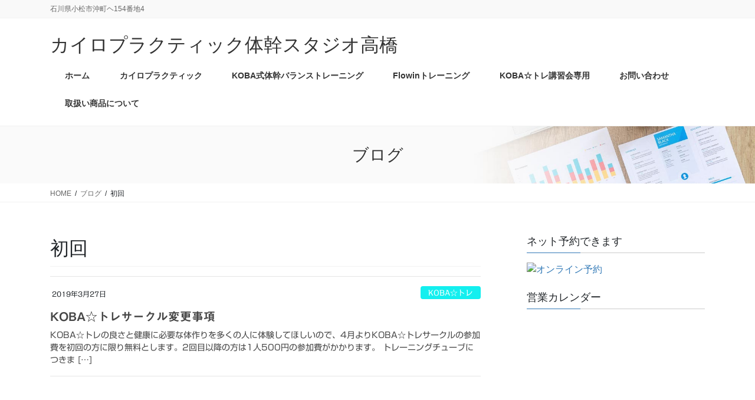

--- FILE ---
content_type: text/html; charset=UTF-8
request_url: https://takahashi-kairo.com/archives/tag/%E5%88%9D%E5%9B%9E
body_size: 12754
content:
<!DOCTYPE html><html lang="ja"><head><meta charset="utf-8"><meta http-equiv="X-UA-Compatible" content="IE=edge"><meta name="viewport" content="width=device-width, initial-scale=1"><title>初回 | カイロプラクティック体幹スタジオ高橋</title><meta name='robots' content='max-image-preview:large' /><link rel='dns-prefetch' href='//webfonts.sakura.ne.jp' /><link rel="alternate" type="application/rss+xml" title="カイロプラクティック体幹スタジオ高橋 &raquo; フィード" href="https://takahashi-kairo.com/feed" /><link rel="alternate" type="application/rss+xml" title="カイロプラクティック体幹スタジオ高橋 &raquo; コメントフィード" href="https://takahashi-kairo.com/comments/feed" /><link rel="alternate" type="application/rss+xml" title="カイロプラクティック体幹スタジオ高橋 &raquo; 初回 タグのフィード" href="https://takahashi-kairo.com/archives/tag/%e5%88%9d%e5%9b%9e/feed" /><meta name="description" content="初回 について カイロプラクティック体幹スタジオ高橋 石川県小松市沖町ヘ154番地4" /><style id='wp-img-auto-sizes-contain-inline-css' type='text/css'>img:is([sizes=auto i],[sizes^="auto," i]){contain-intrinsic-size:3000px 1500px}
/*# sourceURL=wp-img-auto-sizes-contain-inline-css */</style><link rel='stylesheet' id='vkExUnit_common_style-css' href='https://takahashi-kairo.com/wp-content/cache/autoptimize/autoptimize_single_ea06bcb9caaffec68e5e5f8d33d36f3a.php?ver=9.113.0.1' type='text/css' media='all' /><style id='vkExUnit_common_style-inline-css' type='text/css'>:root {--ver_page_top_button_url:url(https://takahashi-kairo.com/wp-content/plugins/vk-all-in-one-expansion-unit/assets/images/to-top-btn-icon.svg);}@font-face {font-weight: normal;font-style: normal;font-family: "vk_sns";src: url("https://takahashi-kairo.com/wp-content/plugins/vk-all-in-one-expansion-unit/inc/sns/icons/fonts/vk_sns.eot?-bq20cj");src: url("https://takahashi-kairo.com/wp-content/plugins/vk-all-in-one-expansion-unit/inc/sns/icons/fonts/vk_sns.eot?#iefix-bq20cj") format("embedded-opentype"),url("https://takahashi-kairo.com/wp-content/plugins/vk-all-in-one-expansion-unit/inc/sns/icons/fonts/vk_sns.woff?-bq20cj") format("woff"),url("https://takahashi-kairo.com/wp-content/plugins/vk-all-in-one-expansion-unit/inc/sns/icons/fonts/vk_sns.ttf?-bq20cj") format("truetype"),url("https://takahashi-kairo.com/wp-content/plugins/vk-all-in-one-expansion-unit/inc/sns/icons/fonts/vk_sns.svg?-bq20cj#vk_sns") format("svg");}
.veu_promotion-alert__content--text {border: 1px solid rgba(0,0,0,0.125);padding: 0.5em 1em;border-radius: var(--vk-size-radius);margin-bottom: var(--vk-margin-block-bottom);font-size: 0.875rem;}/* Alert Content部分に段落タグを入れた場合に最後の段落の余白を0にする */.veu_promotion-alert__content--text p:last-of-type{margin-bottom:0;margin-top: 0;}
/*# sourceURL=vkExUnit_common_style-inline-css */</style><style id='wp-emoji-styles-inline-css' type='text/css'>img.wp-smiley, img.emoji {
		display: inline !important;
		border: none !important;
		box-shadow: none !important;
		height: 1em !important;
		width: 1em !important;
		margin: 0 0.07em !important;
		vertical-align: -0.1em !important;
		background: none !important;
		padding: 0 !important;
	}
/*# sourceURL=wp-emoji-styles-inline-css */</style><style id='wp-block-library-inline-css' type='text/css'>:root{--wp-block-synced-color:#7a00df;--wp-block-synced-color--rgb:122,0,223;--wp-bound-block-color:var(--wp-block-synced-color);--wp-editor-canvas-background:#ddd;--wp-admin-theme-color:#007cba;--wp-admin-theme-color--rgb:0,124,186;--wp-admin-theme-color-darker-10:#006ba1;--wp-admin-theme-color-darker-10--rgb:0,107,160.5;--wp-admin-theme-color-darker-20:#005a87;--wp-admin-theme-color-darker-20--rgb:0,90,135;--wp-admin-border-width-focus:2px}@media (min-resolution:192dpi){:root{--wp-admin-border-width-focus:1.5px}}.wp-element-button{cursor:pointer}:root .has-very-light-gray-background-color{background-color:#eee}:root .has-very-dark-gray-background-color{background-color:#313131}:root .has-very-light-gray-color{color:#eee}:root .has-very-dark-gray-color{color:#313131}:root .has-vivid-green-cyan-to-vivid-cyan-blue-gradient-background{background:linear-gradient(135deg,#00d084,#0693e3)}:root .has-purple-crush-gradient-background{background:linear-gradient(135deg,#34e2e4,#4721fb 50%,#ab1dfe)}:root .has-hazy-dawn-gradient-background{background:linear-gradient(135deg,#faaca8,#dad0ec)}:root .has-subdued-olive-gradient-background{background:linear-gradient(135deg,#fafae1,#67a671)}:root .has-atomic-cream-gradient-background{background:linear-gradient(135deg,#fdd79a,#004a59)}:root .has-nightshade-gradient-background{background:linear-gradient(135deg,#330968,#31cdcf)}:root .has-midnight-gradient-background{background:linear-gradient(135deg,#020381,#2874fc)}:root{--wp--preset--font-size--normal:16px;--wp--preset--font-size--huge:42px}.has-regular-font-size{font-size:1em}.has-larger-font-size{font-size:2.625em}.has-normal-font-size{font-size:var(--wp--preset--font-size--normal)}.has-huge-font-size{font-size:var(--wp--preset--font-size--huge)}:root .has-text-align-center{text-align:center}:root .has-text-align-left{text-align:left}:root .has-text-align-right{text-align:right}.has-fit-text{white-space:nowrap!important}#end-resizable-editor-section{display:none}.aligncenter{clear:both}.items-justified-left{justify-content:flex-start}.items-justified-center{justify-content:center}.items-justified-right{justify-content:flex-end}.items-justified-space-between{justify-content:space-between}.screen-reader-text{word-wrap:normal!important;border:0;clip-path:inset(50%);height:1px;margin:-1px;overflow:hidden;padding:0;position:absolute;width:1px}.screen-reader-text:focus{background-color:#ddd;clip-path:none;color:#444;display:block;font-size:1em;height:auto;left:5px;line-height:normal;padding:15px 23px 14px;text-decoration:none;top:5px;width:auto;z-index:100000}html :where(.has-border-color){border-style:solid}html :where([style*=border-top-color]){border-top-style:solid}html :where([style*=border-right-color]){border-right-style:solid}html :where([style*=border-bottom-color]){border-bottom-style:solid}html :where([style*=border-left-color]){border-left-style:solid}html :where([style*=border-width]){border-style:solid}html :where([style*=border-top-width]){border-top-style:solid}html :where([style*=border-right-width]){border-right-style:solid}html :where([style*=border-bottom-width]){border-bottom-style:solid}html :where([style*=border-left-width]){border-left-style:solid}html :where(img[class*=wp-image-]){height:auto;max-width:100%}:where(figure){margin:0 0 1em}html :where(.is-position-sticky){--wp-admin--admin-bar--position-offset:var(--wp-admin--admin-bar--height,0px)}@media screen and (max-width:600px){html :where(.is-position-sticky){--wp-admin--admin-bar--position-offset:0px}}

/*# sourceURL=wp-block-library-inline-css */</style><style id='wp-block-paragraph-inline-css' type='text/css'>.is-small-text{font-size:.875em}.is-regular-text{font-size:1em}.is-large-text{font-size:2.25em}.is-larger-text{font-size:3em}.has-drop-cap:not(:focus):first-letter{float:left;font-size:8.4em;font-style:normal;font-weight:100;line-height:.68;margin:.05em .1em 0 0;text-transform:uppercase}body.rtl .has-drop-cap:not(:focus):first-letter{float:none;margin-left:.1em}p.has-drop-cap.has-background{overflow:hidden}:root :where(p.has-background){padding:1.25em 2.375em}:where(p.has-text-color:not(.has-link-color)) a{color:inherit}p.has-text-align-left[style*="writing-mode:vertical-lr"],p.has-text-align-right[style*="writing-mode:vertical-rl"]{rotate:180deg}
/*# sourceURL=https://takahashi-kairo.com/wp-content/plugins/gutenberg/build/styles/block-library/paragraph/style.min.css */</style><style id='global-styles-inline-css' type='text/css'>:root{--wp--preset--aspect-ratio--square: 1;--wp--preset--aspect-ratio--4-3: 4/3;--wp--preset--aspect-ratio--3-4: 3/4;--wp--preset--aspect-ratio--3-2: 3/2;--wp--preset--aspect-ratio--2-3: 2/3;--wp--preset--aspect-ratio--16-9: 16/9;--wp--preset--aspect-ratio--9-16: 9/16;--wp--preset--color--black: #000000;--wp--preset--color--cyan-bluish-gray: #abb8c3;--wp--preset--color--white: #ffffff;--wp--preset--color--pale-pink: #f78da7;--wp--preset--color--vivid-red: #cf2e2e;--wp--preset--color--luminous-vivid-orange: #ff6900;--wp--preset--color--luminous-vivid-amber: #fcb900;--wp--preset--color--light-green-cyan: #7bdcb5;--wp--preset--color--vivid-green-cyan: #00d084;--wp--preset--color--pale-cyan-blue: #8ed1fc;--wp--preset--color--vivid-cyan-blue: #0693e3;--wp--preset--color--vivid-purple: #9b51e0;--wp--preset--gradient--vivid-cyan-blue-to-vivid-purple: linear-gradient(135deg,rgb(6,147,227) 0%,rgb(155,81,224) 100%);--wp--preset--gradient--light-green-cyan-to-vivid-green-cyan: linear-gradient(135deg,rgb(122,220,180) 0%,rgb(0,208,130) 100%);--wp--preset--gradient--luminous-vivid-amber-to-luminous-vivid-orange: linear-gradient(135deg,rgb(252,185,0) 0%,rgb(255,105,0) 100%);--wp--preset--gradient--luminous-vivid-orange-to-vivid-red: linear-gradient(135deg,rgb(255,105,0) 0%,rgb(207,46,46) 100%);--wp--preset--gradient--very-light-gray-to-cyan-bluish-gray: linear-gradient(135deg,rgb(238,238,238) 0%,rgb(169,184,195) 100%);--wp--preset--gradient--cool-to-warm-spectrum: linear-gradient(135deg,rgb(74,234,220) 0%,rgb(151,120,209) 20%,rgb(207,42,186) 40%,rgb(238,44,130) 60%,rgb(251,105,98) 80%,rgb(254,248,76) 100%);--wp--preset--gradient--blush-light-purple: linear-gradient(135deg,rgb(255,206,236) 0%,rgb(152,150,240) 100%);--wp--preset--gradient--blush-bordeaux: linear-gradient(135deg,rgb(254,205,165) 0%,rgb(254,45,45) 50%,rgb(107,0,62) 100%);--wp--preset--gradient--luminous-dusk: linear-gradient(135deg,rgb(255,203,112) 0%,rgb(199,81,192) 50%,rgb(65,88,208) 100%);--wp--preset--gradient--pale-ocean: linear-gradient(135deg,rgb(255,245,203) 0%,rgb(182,227,212) 50%,rgb(51,167,181) 100%);--wp--preset--gradient--electric-grass: linear-gradient(135deg,rgb(202,248,128) 0%,rgb(113,206,126) 100%);--wp--preset--gradient--midnight: linear-gradient(135deg,rgb(2,3,129) 0%,rgb(40,116,252) 100%);--wp--preset--font-size--small: 13px;--wp--preset--font-size--medium: 20px;--wp--preset--font-size--large: 36px;--wp--preset--font-size--x-large: 42px;--wp--preset--spacing--20: 0.44rem;--wp--preset--spacing--30: 0.67rem;--wp--preset--spacing--40: 1rem;--wp--preset--spacing--50: 1.5rem;--wp--preset--spacing--60: 2.25rem;--wp--preset--spacing--70: 3.38rem;--wp--preset--spacing--80: 5.06rem;--wp--preset--shadow--natural: 6px 6px 9px rgba(0, 0, 0, 0.2);--wp--preset--shadow--deep: 12px 12px 50px rgba(0, 0, 0, 0.4);--wp--preset--shadow--sharp: 6px 6px 0px rgba(0, 0, 0, 0.2);--wp--preset--shadow--outlined: 6px 6px 0px -3px rgb(255, 255, 255), 6px 6px rgb(0, 0, 0);--wp--preset--shadow--crisp: 6px 6px 0px rgb(0, 0, 0);}:where(body) { margin: 0; }:where(.is-layout-flex){gap: 0.5em;}:where(.is-layout-grid){gap: 0.5em;}body .is-layout-flex{display: flex;}.is-layout-flex{flex-wrap: wrap;align-items: center;}.is-layout-flex > :is(*, div){margin: 0;}body .is-layout-grid{display: grid;}.is-layout-grid > :is(*, div){margin: 0;}body{padding-top: 0px;padding-right: 0px;padding-bottom: 0px;padding-left: 0px;}a:where(:not(.wp-element-button)){text-decoration: underline;}:root :where(.wp-element-button, .wp-block-button__link){background-color: #32373c;border-width: 0;color: #fff;font-family: inherit;font-size: inherit;font-style: inherit;font-weight: inherit;letter-spacing: inherit;line-height: inherit;padding-top: calc(0.667em + 2px);padding-right: calc(1.333em + 2px);padding-bottom: calc(0.667em + 2px);padding-left: calc(1.333em + 2px);text-decoration: none;text-transform: inherit;}.has-black-color{color: var(--wp--preset--color--black) !important;}.has-cyan-bluish-gray-color{color: var(--wp--preset--color--cyan-bluish-gray) !important;}.has-white-color{color: var(--wp--preset--color--white) !important;}.has-pale-pink-color{color: var(--wp--preset--color--pale-pink) !important;}.has-vivid-red-color{color: var(--wp--preset--color--vivid-red) !important;}.has-luminous-vivid-orange-color{color: var(--wp--preset--color--luminous-vivid-orange) !important;}.has-luminous-vivid-amber-color{color: var(--wp--preset--color--luminous-vivid-amber) !important;}.has-light-green-cyan-color{color: var(--wp--preset--color--light-green-cyan) !important;}.has-vivid-green-cyan-color{color: var(--wp--preset--color--vivid-green-cyan) !important;}.has-pale-cyan-blue-color{color: var(--wp--preset--color--pale-cyan-blue) !important;}.has-vivid-cyan-blue-color{color: var(--wp--preset--color--vivid-cyan-blue) !important;}.has-vivid-purple-color{color: var(--wp--preset--color--vivid-purple) !important;}.has-black-background-color{background-color: var(--wp--preset--color--black) !important;}.has-cyan-bluish-gray-background-color{background-color: var(--wp--preset--color--cyan-bluish-gray) !important;}.has-white-background-color{background-color: var(--wp--preset--color--white) !important;}.has-pale-pink-background-color{background-color: var(--wp--preset--color--pale-pink) !important;}.has-vivid-red-background-color{background-color: var(--wp--preset--color--vivid-red) !important;}.has-luminous-vivid-orange-background-color{background-color: var(--wp--preset--color--luminous-vivid-orange) !important;}.has-luminous-vivid-amber-background-color{background-color: var(--wp--preset--color--luminous-vivid-amber) !important;}.has-light-green-cyan-background-color{background-color: var(--wp--preset--color--light-green-cyan) !important;}.has-vivid-green-cyan-background-color{background-color: var(--wp--preset--color--vivid-green-cyan) !important;}.has-pale-cyan-blue-background-color{background-color: var(--wp--preset--color--pale-cyan-blue) !important;}.has-vivid-cyan-blue-background-color{background-color: var(--wp--preset--color--vivid-cyan-blue) !important;}.has-vivid-purple-background-color{background-color: var(--wp--preset--color--vivid-purple) !important;}.has-black-border-color{border-color: var(--wp--preset--color--black) !important;}.has-cyan-bluish-gray-border-color{border-color: var(--wp--preset--color--cyan-bluish-gray) !important;}.has-white-border-color{border-color: var(--wp--preset--color--white) !important;}.has-pale-pink-border-color{border-color: var(--wp--preset--color--pale-pink) !important;}.has-vivid-red-border-color{border-color: var(--wp--preset--color--vivid-red) !important;}.has-luminous-vivid-orange-border-color{border-color: var(--wp--preset--color--luminous-vivid-orange) !important;}.has-luminous-vivid-amber-border-color{border-color: var(--wp--preset--color--luminous-vivid-amber) !important;}.has-light-green-cyan-border-color{border-color: var(--wp--preset--color--light-green-cyan) !important;}.has-vivid-green-cyan-border-color{border-color: var(--wp--preset--color--vivid-green-cyan) !important;}.has-pale-cyan-blue-border-color{border-color: var(--wp--preset--color--pale-cyan-blue) !important;}.has-vivid-cyan-blue-border-color{border-color: var(--wp--preset--color--vivid-cyan-blue) !important;}.has-vivid-purple-border-color{border-color: var(--wp--preset--color--vivid-purple) !important;}.has-vivid-cyan-blue-to-vivid-purple-gradient-background{background: var(--wp--preset--gradient--vivid-cyan-blue-to-vivid-purple) !important;}.has-light-green-cyan-to-vivid-green-cyan-gradient-background{background: var(--wp--preset--gradient--light-green-cyan-to-vivid-green-cyan) !important;}.has-luminous-vivid-amber-to-luminous-vivid-orange-gradient-background{background: var(--wp--preset--gradient--luminous-vivid-amber-to-luminous-vivid-orange) !important;}.has-luminous-vivid-orange-to-vivid-red-gradient-background{background: var(--wp--preset--gradient--luminous-vivid-orange-to-vivid-red) !important;}.has-very-light-gray-to-cyan-bluish-gray-gradient-background{background: var(--wp--preset--gradient--very-light-gray-to-cyan-bluish-gray) !important;}.has-cool-to-warm-spectrum-gradient-background{background: var(--wp--preset--gradient--cool-to-warm-spectrum) !important;}.has-blush-light-purple-gradient-background{background: var(--wp--preset--gradient--blush-light-purple) !important;}.has-blush-bordeaux-gradient-background{background: var(--wp--preset--gradient--blush-bordeaux) !important;}.has-luminous-dusk-gradient-background{background: var(--wp--preset--gradient--luminous-dusk) !important;}.has-pale-ocean-gradient-background{background: var(--wp--preset--gradient--pale-ocean) !important;}.has-electric-grass-gradient-background{background: var(--wp--preset--gradient--electric-grass) !important;}.has-midnight-gradient-background{background: var(--wp--preset--gradient--midnight) !important;}.has-small-font-size{font-size: var(--wp--preset--font-size--small) !important;}.has-medium-font-size{font-size: var(--wp--preset--font-size--medium) !important;}.has-large-font-size{font-size: var(--wp--preset--font-size--large) !important;}.has-x-large-font-size{font-size: var(--wp--preset--font-size--x-large) !important;}
/*# sourceURL=global-styles-inline-css */</style><style id='classic-theme-styles-inline-css' type='text/css'>.wp-block-button__link{background-color:#32373c;border-radius:9999px;box-shadow:none;color:#fff;font-size:1.125em;padding:calc(.667em + 2px) calc(1.333em + 2px);text-decoration:none}.wp-block-file__button{background:#32373c;color:#fff}.wp-block-accordion-heading{margin:0}.wp-block-accordion-heading__toggle{background-color:inherit!important;color:inherit!important}.wp-block-accordion-heading__toggle:not(:focus-visible){outline:none}.wp-block-accordion-heading__toggle:focus,.wp-block-accordion-heading__toggle:hover{background-color:inherit!important;border:none;box-shadow:none;color:inherit;padding:var(--wp--preset--spacing--20,1em) 0;text-decoration:none}.wp-block-accordion-heading__toggle:focus-visible{outline:auto;outline-offset:0}
/*# sourceURL=https://takahashi-kairo.com/wp-content/plugins/gutenberg/build/styles/block-library/classic.min.css */</style><link rel='stylesheet' id='contact-form-7-css' href='https://takahashi-kairo.com/wp-content/cache/autoptimize/autoptimize_single_64ac31699f5326cb3c76122498b76f66.php?ver=6.1.4' type='text/css' media='all' /><link rel='stylesheet' id='lightning-common-style-css' href='https://takahashi-kairo.com/wp-content/cache/autoptimize/autoptimize_single_304ffc7b86081df844e9ccf1e01d77cd.php?ver=2.6.4' type='text/css' media='all' /><link rel='stylesheet' id='bootstrap-4-style-css' href='https://takahashi-kairo.com/wp-content/themes/lightning-pro/library/bootstrap-4/css/bootstrap.min.css?ver=4.3.1' type='text/css' media='all' /><link rel='stylesheet' id='lightning-design-style-css' href='https://takahashi-kairo.com/wp-content/cache/autoptimize/autoptimize_single_aaf5b41493fc1a958b86e54556accdb0.php?ver=2.6.4' type='text/css' media='all' /><style id='lightning-design-style-inline-css' type='text/css'>/* ltg theme common */.color_key_bg,.color_key_bg_hover:hover{background-color: #337ab7;}.color_key_txt,.color_key_txt_hover:hover{color: #337ab7;}.color_key_border,.color_key_border_hover:hover{border-color: #337ab7;}.color_key_dark_bg,.color_key_dark_bg_hover:hover{background-color: #2e6da4;}.color_key_dark_txt,.color_key_dark_txt_hover:hover{color: #2e6da4;}.color_key_dark_border,.color_key_dark_border_hover:hover{border-color: #2e6da4;}
/* page header */.page-header{color:#333;background: url(https://takahashi-kairo.com/wp-content/themes/lightning-pro/inc/vk-page-header/package/images/header-sample-biz.jpg) no-repeat 50% center;background-size: cover;}
/*# sourceURL=lightning-design-style-inline-css */</style><link rel='stylesheet' id='lightning-theme-style-css' href='https://takahashi-kairo.com/wp-content/themes/lightning-pro/style.css?ver=2.6.4' type='text/css' media='all' /><link rel='stylesheet' id='veu-cta-css' href='https://takahashi-kairo.com/wp-content/cache/autoptimize/autoptimize_single_a78f149676128521e4b5f36a9ac06f23.php?ver=9.113.0.1' type='text/css' media='all' /><link rel='stylesheet' id='vk-media-posts-style-css' href='https://takahashi-kairo.com/wp-content/cache/autoptimize/autoptimize_single_d5abc7458f3e509c76b938d5469671bd.php?ver=1.2' type='text/css' media='all' /> <script type="text/javascript" src="https://takahashi-kairo.com/wp-includes/js/jquery/jquery.min.js?ver=3.7.1" id="jquery-core-js"></script> <script defer id="jquery-core-js-after" src="[data-uri]"></script> <script defer type="text/javascript" src="https://takahashi-kairo.com/wp-includes/js/jquery/jquery-migrate.min.js?ver=3.4.1" id="jquery-migrate-js"></script> <script defer type="text/javascript" src="//webfonts.sakura.ne.jp/js/sakurav3.js?fadein=0&amp;ver=3.1.4" id="typesquare_std-js"></script> <link rel="https://api.w.org/" href="https://takahashi-kairo.com/wp-json/" /><link rel="alternate" title="JSON" type="application/json" href="https://takahashi-kairo.com/wp-json/wp/v2/tags/24" /><link rel="EditURI" type="application/rsd+xml" title="RSD" href="https://takahashi-kairo.com/xmlrpc.php?rsd" /><meta name="generator" content="WordPress 6.9" /><style type='text/css'>#post-350 h1,#post-350 h2,#post-350 h3,#post-350 h1:lang(ja),#post-350 h2:lang(ja),#post-350 h3:lang(ja),#post-350 .entry-title:lang(ja){ font-family: "見出ゴMB31";}#post-350 h4,#post-350 h5,#post-350 h6,#post-350 h4:lang(ja),#post-350 h5:lang(ja),#post-350 h6:lang(ja),#post-350 div.entry-meta span:lang(ja),#post-350 footer.entry-footer span:lang(ja){ font-family: "カクミン R";}#post-350.hentry,#post-350 .entry-content p,#post-350 .post-inner.entry-content p,#post-350 #comments div:lang(ja){ font-family: "新ゴ R";}#post-350 strong,#post-350 b,#post-350 #comments .comment-author .fn:lang(ja){ font-family: "新ゴ M";}</style><meta property="og:site_name" content="カイロプラクティック体幹スタジオ高橋" /><meta property="og:url" content="https://takahashi-kairo.com/archives/350" /><meta property="og:title" content="初回 | カイロプラクティック体幹スタジオ高橋" /><meta property="og:description" content="初回 について カイロプラクティック体幹スタジオ高橋 石川県小松市沖町ヘ154番地4" /><meta property="og:type" content="article" /><meta name="twitter:card" content="summary_large_image"><meta name="twitter:description" content="初回 について カイロプラクティック体幹スタジオ高橋 石川県小松市沖町ヘ154番地4"><meta name="twitter:title" content="初回 | カイロプラクティック体幹スタジオ高橋"><meta name="twitter:url" content="https://takahashi-kairo.com/archives/350"><meta name="twitter:domain" content="takahashi-kairo.com"></head><body class="archive tag tag-24 wp-theme-lightning-pro sidebar-fix bootstrap4 device-pc post-type-post"><div class="vk-mobile-nav-menu-btn">MENU</div><div class="vk-mobile-nav"><nav class="global-nav"><ul id="menu-%e3%83%88%e3%83%83%e3%83%97%e3%83%a1%e3%83%8b%e3%83%a5%e3%83%bc" class="vk-menu-acc  menu"><li id="menu-item-20" class="menu-item menu-item-type-custom menu-item-object-custom menu-item-home menu-item-20"><a href="https://takahashi-kairo.com">ホーム</a></li><li id="menu-item-21" class="menu-item menu-item-type-post_type menu-item-object-page menu-item-21"><a href="https://takahashi-kairo.com/information">カイロプラクティック</a></li><li id="menu-item-87" class="menu-item menu-item-type-post_type menu-item-object-page menu-item-87"><a href="https://takahashi-kairo.com/koba">KOBA式体幹バランストレーニング</a></li><li id="menu-item-930" class="menu-item menu-item-type-post_type menu-item-object-page menu-item-930"><a href="https://takahashi-kairo.com/flowin-2">Flowinトレーニング</a></li><li id="menu-item-1248" class="menu-item menu-item-type-post_type menu-item-object-page menu-item-1248"><a href="https://takahashi-kairo.com/koba%e2%98%86%e3%83%88%e3%83%ac%e3%83%a9%e3%82%a4%e3%82%bb%e3%83%b3%e3%82%b9%e8%ac%9b%e7%bf%92%e4%bc%9a%e5%b0%82%e7%94%a8">KOBA☆トレ講習会専用</a></li><li id="menu-item-23" class="menu-item menu-item-type-post_type menu-item-object-page menu-item-23"><a href="https://takahashi-kairo.com/contact">お問い合わせ</a></li><li id="menu-item-1834" class="menu-item menu-item-type-post_type menu-item-object-page menu-item-1834"><a href="https://takahashi-kairo.com/%e5%8f%96%e6%89%b1%e3%81%84%e5%95%86%e5%93%81%e3%81%ab%e3%81%a4%e3%81%84%e3%81%a6">取扱い商品について</a></li></ul></nav></div><header class="siteHeader"><div class="headerTop" id="headerTop"><div class="container"><p class="headerTop_description">石川県小松市沖町ヘ154番地4</p></div></div><div class="container siteHeadContainer"><div class="navbar-header"><p class="navbar-brand siteHeader_logo"> <a href="https://takahashi-kairo.com/"> <span>カイロプラクティック体幹スタジオ高橋</span> </a></p></div><div id="gMenu_outer" class="gMenu_outer"><nav class="menu-%e3%83%88%e3%83%83%e3%83%97%e3%83%a1%e3%83%8b%e3%83%a5%e3%83%bc-container"><ul id="menu-%e3%83%88%e3%83%83%e3%83%97%e3%83%a1%e3%83%8b%e3%83%a5%e3%83%bc-1" class="menu gMenu vk-menu-acc"><li id="menu-item-20" class="menu-item menu-item-type-custom menu-item-object-custom menu-item-home"><a href="https://takahashi-kairo.com"><strong class="gMenu_name">ホーム</strong></a></li><li id="menu-item-21" class="menu-item menu-item-type-post_type menu-item-object-page"><a href="https://takahashi-kairo.com/information"><strong class="gMenu_name">カイロプラクティック</strong></a></li><li id="menu-item-87" class="menu-item menu-item-type-post_type menu-item-object-page"><a href="https://takahashi-kairo.com/koba"><strong class="gMenu_name">KOBA式体幹バランストレーニング</strong></a></li><li id="menu-item-930" class="menu-item menu-item-type-post_type menu-item-object-page"><a href="https://takahashi-kairo.com/flowin-2"><strong class="gMenu_name">Flowinトレーニング</strong></a></li><li id="menu-item-1248" class="menu-item menu-item-type-post_type menu-item-object-page"><a href="https://takahashi-kairo.com/koba%e2%98%86%e3%83%88%e3%83%ac%e3%83%a9%e3%82%a4%e3%82%bb%e3%83%b3%e3%82%b9%e8%ac%9b%e7%bf%92%e4%bc%9a%e5%b0%82%e7%94%a8"><strong class="gMenu_name">KOBA☆トレ講習会専用</strong></a></li><li id="menu-item-23" class="menu-item menu-item-type-post_type menu-item-object-page"><a href="https://takahashi-kairo.com/contact"><strong class="gMenu_name">お問い合わせ</strong></a></li><li id="menu-item-1834" class="menu-item menu-item-type-post_type menu-item-object-page"><a href="https://takahashi-kairo.com/%e5%8f%96%e6%89%b1%e3%81%84%e5%95%86%e5%93%81%e3%81%ab%e3%81%a4%e3%81%84%e3%81%a6"><strong class="gMenu_name">取扱い商品について</strong></a></li></ul></nav></div></div></header><div class="section page-header"><div class="container"><div class="row"><div class="col-md-12"><div class="page-header_pageTitle"> ブログ</div></div></div></div></div><div class="section breadSection"><div class="container"><div class="row"><ol class="breadcrumb" itemtype="http://schema.org/BreadcrumbList"><li id="panHome" itemprop="itemListElement" itemscope itemtype="http://schema.org/ListItem"><a itemprop="item" href="https://takahashi-kairo.com/"><span itemprop="name"><i class="fa fa-home"></i> HOME</span></a></li><li itemprop="itemListElement" itemscope itemtype="http://schema.org/ListItem"><a itemprop="item" href="https://takahashi-kairo.com/%e3%83%96%e3%83%ad%e3%82%b0"><span itemprop="name">ブログ</span></a></li><li><span>初回</span></li></ol></div></div></div><div class="section siteContent"><div class="container"><div class="row"><div class="col mainSection mainSection-col-two" id="main" role="main"><header class="archive-header"><h1>初回</h1></header><div class="postList"><article class="media"><div id="post-350" class="post-350 post type-post status-publish format-standard hentry category-koba tag-koba tag-23 tag-24 tag-22 tag-21"><div class="media-body"><div class="entry-meta"> <span class="published entry-meta_items">2019年3月27日</span> <span class="entry-meta_items entry-meta_updated">/ 最終更新日 : <span class="updated">2019年5月22日</span></span> <span class="vcard author entry-meta_items entry-meta_items_author"><span class="fn">takahashi-kairo</span></span> <span class="entry-meta_items entry-meta_items_term"><a href="https://takahashi-kairo.com/archives/category/koba" class="btn btn-xs btn-primary entry-meta_items_term_button" style="background-color:#13efef;border:none;">KOBA☆トレ</a></span></div><h1 class="media-heading entry-title"><a href="https://takahashi-kairo.com/archives/350">KOBA☆トレサークル変更事項</a></h1> <a href="https://takahashi-kairo.com/archives/350" class="media-body_excerpt"><p>KOBA☆トレの良さと健康に必要な体作りを多くの人に体験してほしいので、4月よりKOBA☆トレサークルの参加費を初回の方に限り無料とします。2回目以降の方は1人500円の参加費がかかります。 トレーニングチューブにつきま [&hellip;]</p> </a></div></div></article></div></div><div class="col subSection sideSection sideSection-col-two"><aside class="widget_text widget widget_custom_html" id="custom_html-9"><h1 class="widget-title subSection-title">ネット予約できます</h1><div class="textwidget custom-html-widget"><script defer src="[data-uri]"></script> <a href="javascript:void(0);" onclick="javascript:ReservePOPUP();"> <img src='http://takahashi-kairo.jp/reserve_ban_S03.jpg' width='250' height='125' alt='オンライン予約' /> </a></div></aside><aside class="widget_text widget widget_custom_html" id="custom_html-3"><h1 class="widget-title subSection-title">営業カレンダー</h1><div class="textwidget custom-html-widget"><iframe src="https://calendar.google.com/calendar/b/1/embed?showTitle=0&amp;showNav=0&amp;showPrint=0&amp;showCalendars=0&amp;showTz=0&amp;height=350&amp;wkst=1&amp;bgcolor=%23FFFFFF&amp;src=gkqv7kc6s7jd0c94g59qjebdp0%40group.calendar.google.com&amp;color=%23AB8B00&amp;ctz=Asia%2FTokyo" style="border-width:0" width="250" height="350" frameborder="0" scrolling="no"></iframe></div></aside><aside class="widget widget_pages" id="pages-2"><h1 class="widget-title subSection-title">インフォメーション</h1><ul><li class="page_item page-item-10"><a href="https://takahashi-kairo.com/information">カイロプラクティック</a></li><li class="page_item page-item-81"><a href="https://takahashi-kairo.com/koba">KOBA式体幹バランストレーニング</a></li><li class="page_item page-item-917"><a href="https://takahashi-kairo.com/flowin-2">Flowinトレーニング</a></li><li class="page_item page-item-1245"><a href="https://takahashi-kairo.com/koba%e2%98%86%e3%83%88%e3%83%ac%e3%83%a9%e3%82%a4%e3%82%bb%e3%83%b3%e3%82%b9%e8%ac%9b%e7%bf%92%e4%bc%9a%e5%b0%82%e7%94%a8">KOBA☆トレ講習会専用</a></li><li class="page_item page-item-1831"><a href="https://takahashi-kairo.com/%e5%8f%96%e6%89%b1%e3%81%84%e5%95%86%e5%93%81%e3%81%ab%e3%81%a4%e3%81%84%e3%81%a6">取扱い商品について</a></li><li class="page_item page-item-11"><a href="https://takahashi-kairo.com/contact">お問い合わせ</a></li></ul></aside><aside class="widget widget_categories" id="categories-3"><h1 class="widget-title subSection-title">カテゴリー</h1><ul><li class="cat-item cat-item-4"><a href="https://takahashi-kairo.com/archives/category/koba">KOBA☆トレ (160)</a><ul class='children'><li class="cat-item cat-item-6"><a href="https://takahashi-kairo.com/archives/category/koba/circle">サークル (83)</a></li></ul></li><li class="cat-item cat-item-5"><a href="https://takahashi-kairo.com/archives/category/openclose">今月の定休日 (95)</a></li><li class="cat-item cat-item-12"><a href="https://takahashi-kairo.com/archives/category/kenkou">健康情報 (11)</a></li><li class="cat-item cat-item-1"><a href="https://takahashi-kairo.com/archives/category/zakki">雑記など (76)</a></li></ul></aside><aside class="widget"><h1 class="subSection-title">最近の投稿</h1><div class="media"><div class="media-body"><h4 class="media-heading"><a href="https://takahashi-kairo.com/archives/2917">１月の定休日について</a></h4><div class="published entry-meta_items">2026年1月10日</div></div></div><div class="media"><div class="media-body"><h4 class="media-heading"><a href="https://takahashi-kairo.com/archives/2912">ご挨拶</a></h4><div class="published entry-meta_items">2025年12月30日</div></div></div><div class="media"><div class="media-body"><h4 class="media-heading"><a href="https://takahashi-kairo.com/archives/2909">年末年始の営業について</a></h4><div class="published entry-meta_items">2025年12月3日</div></div></div><div class="media"><div class="media-body"><h4 class="media-heading"><a href="https://takahashi-kairo.com/archives/2905">12月の定休日</a></h4><div class="published entry-meta_items">2025年11月27日</div></div></div><div class="media"><div class="media-body"><h4 class="media-heading"><a href="https://takahashi-kairo.com/archives/2893">FLOWINトレーニング</a></h4><div class="published entry-meta_items">2025年11月23日</div></div></div><div class="media"><div class="media-body"><h4 class="media-heading"><a href="https://takahashi-kairo.com/archives/2891">臨時休業のお知らせ</a></h4><div class="published entry-meta_items">2025年11月23日</div></div></div><div class="media"><div class="media-body"><h4 class="media-heading"><a href="https://takahashi-kairo.com/archives/2887">11月の定休日</a></h4><div class="published entry-meta_items">2025年10月23日</div></div></div><div class="media"><div class="media-body"><h4 class="media-heading"><a href="https://takahashi-kairo.com/archives/2884">KOBAトレサークル終了のお知らせ</a></h4><div class="published entry-meta_items">2025年10月1日</div></div></div><div class="media"><div class="media-body"><h4 class="media-heading"><a href="https://takahashi-kairo.com/archives/2881">10月のKOBAトレサークル</a></h4><div class="published entry-meta_items">2025年9月25日</div></div></div><div class="media"><div class="media-body"><h4 class="media-heading"><a href="https://takahashi-kairo.com/archives/2878">10月の定休日</a></h4><div class="published entry-meta_items">2025年9月25日</div></div></div></aside><aside class="widget widget_categories widget_link_list"><nav class="localNav"><h1 class="subSection-title">カテゴリー</h1><ul><li class="cat-item cat-item-4"><a href="https://takahashi-kairo.com/archives/category/koba">KOBA☆トレ</a><ul class='children'><li class="cat-item cat-item-6"><a href="https://takahashi-kairo.com/archives/category/koba/circle">サークル</a></li></ul></li><li class="cat-item cat-item-5"><a href="https://takahashi-kairo.com/archives/category/openclose">今月の定休日</a></li><li class="cat-item cat-item-12"><a href="https://takahashi-kairo.com/archives/category/kenkou">健康情報</a></li><li class="cat-item cat-item-1"><a href="https://takahashi-kairo.com/archives/category/zakki">雑記など</a></li></ul></nav></aside><aside class="widget widget_archive widget_link_list"><nav class="localNav"><h1 class="subSection-title">アーカイブ</h1><ul><li><a href='https://takahashi-kairo.com/archives/date/2026/01'>2026年1月</a></li><li><a href='https://takahashi-kairo.com/archives/date/2025/12'>2025年12月</a></li><li><a href='https://takahashi-kairo.com/archives/date/2025/11'>2025年11月</a></li><li><a href='https://takahashi-kairo.com/archives/date/2025/10'>2025年10月</a></li><li><a href='https://takahashi-kairo.com/archives/date/2025/09'>2025年9月</a></li><li><a href='https://takahashi-kairo.com/archives/date/2025/08'>2025年8月</a></li><li><a href='https://takahashi-kairo.com/archives/date/2025/07'>2025年7月</a></li><li><a href='https://takahashi-kairo.com/archives/date/2025/06'>2025年6月</a></li><li><a href='https://takahashi-kairo.com/archives/date/2025/05'>2025年5月</a></li><li><a href='https://takahashi-kairo.com/archives/date/2025/04'>2025年4月</a></li><li><a href='https://takahashi-kairo.com/archives/date/2025/03'>2025年3月</a></li><li><a href='https://takahashi-kairo.com/archives/date/2025/02'>2025年2月</a></li><li><a href='https://takahashi-kairo.com/archives/date/2025/01'>2025年1月</a></li><li><a href='https://takahashi-kairo.com/archives/date/2024/12'>2024年12月</a></li><li><a href='https://takahashi-kairo.com/archives/date/2024/11'>2024年11月</a></li><li><a href='https://takahashi-kairo.com/archives/date/2024/10'>2024年10月</a></li><li><a href='https://takahashi-kairo.com/archives/date/2024/09'>2024年9月</a></li><li><a href='https://takahashi-kairo.com/archives/date/2024/08'>2024年8月</a></li><li><a href='https://takahashi-kairo.com/archives/date/2024/07'>2024年7月</a></li><li><a href='https://takahashi-kairo.com/archives/date/2024/06'>2024年6月</a></li><li><a href='https://takahashi-kairo.com/archives/date/2024/05'>2024年5月</a></li><li><a href='https://takahashi-kairo.com/archives/date/2024/04'>2024年4月</a></li><li><a href='https://takahashi-kairo.com/archives/date/2024/03'>2024年3月</a></li><li><a href='https://takahashi-kairo.com/archives/date/2024/02'>2024年2月</a></li><li><a href='https://takahashi-kairo.com/archives/date/2024/01'>2024年1月</a></li><li><a href='https://takahashi-kairo.com/archives/date/2023/12'>2023年12月</a></li><li><a href='https://takahashi-kairo.com/archives/date/2023/11'>2023年11月</a></li><li><a href='https://takahashi-kairo.com/archives/date/2023/10'>2023年10月</a></li><li><a href='https://takahashi-kairo.com/archives/date/2023/09'>2023年9月</a></li><li><a href='https://takahashi-kairo.com/archives/date/2023/08'>2023年8月</a></li><li><a href='https://takahashi-kairo.com/archives/date/2023/07'>2023年7月</a></li><li><a href='https://takahashi-kairo.com/archives/date/2023/06'>2023年6月</a></li><li><a href='https://takahashi-kairo.com/archives/date/2023/05'>2023年5月</a></li><li><a href='https://takahashi-kairo.com/archives/date/2023/04'>2023年4月</a></li><li><a href='https://takahashi-kairo.com/archives/date/2023/03'>2023年3月</a></li><li><a href='https://takahashi-kairo.com/archives/date/2023/02'>2023年2月</a></li><li><a href='https://takahashi-kairo.com/archives/date/2023/01'>2023年1月</a></li><li><a href='https://takahashi-kairo.com/archives/date/2022/12'>2022年12月</a></li><li><a href='https://takahashi-kairo.com/archives/date/2022/11'>2022年11月</a></li><li><a href='https://takahashi-kairo.com/archives/date/2022/10'>2022年10月</a></li><li><a href='https://takahashi-kairo.com/archives/date/2022/09'>2022年9月</a></li><li><a href='https://takahashi-kairo.com/archives/date/2022/08'>2022年8月</a></li><li><a href='https://takahashi-kairo.com/archives/date/2022/07'>2022年7月</a></li><li><a href='https://takahashi-kairo.com/archives/date/2022/06'>2022年6月</a></li><li><a href='https://takahashi-kairo.com/archives/date/2022/05'>2022年5月</a></li><li><a href='https://takahashi-kairo.com/archives/date/2022/04'>2022年4月</a></li><li><a href='https://takahashi-kairo.com/archives/date/2022/03'>2022年3月</a></li><li><a href='https://takahashi-kairo.com/archives/date/2022/02'>2022年2月</a></li><li><a href='https://takahashi-kairo.com/archives/date/2022/01'>2022年1月</a></li><li><a href='https://takahashi-kairo.com/archives/date/2021/12'>2021年12月</a></li><li><a href='https://takahashi-kairo.com/archives/date/2021/11'>2021年11月</a></li><li><a href='https://takahashi-kairo.com/archives/date/2021/10'>2021年10月</a></li><li><a href='https://takahashi-kairo.com/archives/date/2021/09'>2021年9月</a></li><li><a href='https://takahashi-kairo.com/archives/date/2021/08'>2021年8月</a></li><li><a href='https://takahashi-kairo.com/archives/date/2021/07'>2021年7月</a></li><li><a href='https://takahashi-kairo.com/archives/date/2021/06'>2021年6月</a></li><li><a href='https://takahashi-kairo.com/archives/date/2021/05'>2021年5月</a></li><li><a href='https://takahashi-kairo.com/archives/date/2021/04'>2021年4月</a></li><li><a href='https://takahashi-kairo.com/archives/date/2021/03'>2021年3月</a></li><li><a href='https://takahashi-kairo.com/archives/date/2021/02'>2021年2月</a></li><li><a href='https://takahashi-kairo.com/archives/date/2021/01'>2021年1月</a></li><li><a href='https://takahashi-kairo.com/archives/date/2020/12'>2020年12月</a></li><li><a href='https://takahashi-kairo.com/archives/date/2020/11'>2020年11月</a></li><li><a href='https://takahashi-kairo.com/archives/date/2020/10'>2020年10月</a></li><li><a href='https://takahashi-kairo.com/archives/date/2020/09'>2020年9月</a></li><li><a href='https://takahashi-kairo.com/archives/date/2020/08'>2020年8月</a></li><li><a href='https://takahashi-kairo.com/archives/date/2020/07'>2020年7月</a></li><li><a href='https://takahashi-kairo.com/archives/date/2020/06'>2020年6月</a></li><li><a href='https://takahashi-kairo.com/archives/date/2020/05'>2020年5月</a></li><li><a href='https://takahashi-kairo.com/archives/date/2020/04'>2020年4月</a></li><li><a href='https://takahashi-kairo.com/archives/date/2020/03'>2020年3月</a></li><li><a href='https://takahashi-kairo.com/archives/date/2020/02'>2020年2月</a></li><li><a href='https://takahashi-kairo.com/archives/date/2020/01'>2020年1月</a></li><li><a href='https://takahashi-kairo.com/archives/date/2019/12'>2019年12月</a></li><li><a href='https://takahashi-kairo.com/archives/date/2019/11'>2019年11月</a></li><li><a href='https://takahashi-kairo.com/archives/date/2019/10'>2019年10月</a></li><li><a href='https://takahashi-kairo.com/archives/date/2019/09'>2019年9月</a></li><li><a href='https://takahashi-kairo.com/archives/date/2019/08'>2019年8月</a></li><li><a href='https://takahashi-kairo.com/archives/date/2019/07'>2019年7月</a></li><li><a href='https://takahashi-kairo.com/archives/date/2019/06'>2019年6月</a></li><li><a href='https://takahashi-kairo.com/archives/date/2019/05'>2019年5月</a></li><li><a href='https://takahashi-kairo.com/archives/date/2019/04'>2019年4月</a></li><li><a href='https://takahashi-kairo.com/archives/date/2019/03'>2019年3月</a></li><li><a href='https://takahashi-kairo.com/archives/date/2019/02'>2019年2月</a></li><li><a href='https://takahashi-kairo.com/archives/date/2019/01'>2019年1月</a></li></ul></nav></aside></div></div></div></div><footer class="section siteFooter"><div class="footerMenu"><div class="container"></div></div><div class="container sectionBox"><div class="row "><div class="col-md-4"><aside class="widget widget_text" id="text-8"><h1 class="widget-title subSection-title">アクセス情報</h1><div class="textwidget"><p><strong>住所</strong><br /> 923-0861<br /> 石川県小松市沖町ヘ154-4</p><p><strong>電話番号</strong><br /> 0761-23-5887</p><p><strong>営業時間</strong><br /> 9:00 AM – 7:30 PM<br /> 木・土: 9:00 AM – 7:00 PM<br /> 休診日:日曜、祝日</p></div></aside></div><div class="col-md-4"><aside class="widget_text widget widget_custom_html" id="custom_html-7"><div class="textwidget custom-html-widget"><iframe src="https://www.google.com/maps/embed?pb=!1m18!1m12!1m3!1d7507.983089442542!2d136.45903359975603!3d36.39963401929274!2m3!1f0!2f0!3f0!3m2!1i1024!2i768!4f13.1!3m3!1m2!1s0x5ff851ae1f348c25%3A0x8372840689bf235e!2z6auZ5qmL44Kr44Kk44Ot44OX44Op44Kv44OG44Kj44OD44Kv!5e0!3m2!1sja!2sjp!4v1546928726593" width="350" height="350" frameborder="0" style="border:0" allowfullscreen></iframe></div></aside></div><div class="col-md-4"></div></div></div><div class="container sectionBox copySection text-center"><p>Copyright &copy; カイロプラクティック体幹スタジオ高橋 All Rights Reserved.</p></div></footer> <script type="speculationrules">{"prefetch":[{"source":"document","where":{"and":[{"href_matches":"/*"},{"not":{"href_matches":["/wp-*.php","/wp-admin/*","/wp-content/uploads/*","/wp-content/*","/wp-content/plugins/*","/wp-content/themes/lightning-pro/*","/*\\?(.+)"]}},{"not":{"selector_matches":"a[rel~=\"nofollow\"]"}},{"not":{"selector_matches":".no-prefetch, .no-prefetch a"}}]},"eagerness":"conservative"}]}</script> <a href="#top" id="page_top" class="page_top_btn">PAGE TOP</a><script defer type="text/javascript" src="https://takahashi-kairo.com/wp-content/plugins/gutenberg/build/scripts/hooks/index.min.js?ver=7496969728ca0f95732d" id="wp-hooks-js"></script> <script defer type="text/javascript" src="https://takahashi-kairo.com/wp-content/plugins/gutenberg/build/scripts/i18n/index.min.js?ver=781d11515ad3d91786ec" id="wp-i18n-js"></script> <script defer id="wp-i18n-js-after" src="[data-uri]"></script> <script defer type="text/javascript" src="https://takahashi-kairo.com/wp-content/cache/autoptimize/autoptimize_single_96e7dc3f0e8559e4a3f3ca40b17ab9c3.php?ver=6.1.4" id="swv-js"></script> <script defer id="contact-form-7-js-translations" src="[data-uri]"></script> <script defer id="contact-form-7-js-before" src="[data-uri]"></script> <script defer type="text/javascript" src="https://takahashi-kairo.com/wp-content/cache/autoptimize/autoptimize_single_2912c657d0592cc532dff73d0d2ce7bb.php?ver=6.1.4" id="contact-form-7-js"></script> <script defer id="vkExUnit_master-js-js-extra" src="[data-uri]"></script> <script defer type="text/javascript" src="https://takahashi-kairo.com/wp-content/plugins/vk-all-in-one-expansion-unit/assets/js/all.min.js?ver=9.113.0.1" id="vkExUnit_master-js-js"></script> <script defer type="text/javascript" src="https://takahashi-kairo.com/wp-content/themes/lightning-pro/assets/js/lightning.min.js?ver=2.6.4" id="lightning-js-js"></script> <script defer type="text/javascript" src="https://takahashi-kairo.com/wp-content/themes/lightning-pro/library/bootstrap-4/js/bootstrap.min.js?ver=4.3.1" id="bootstrap-4-js-js"></script> <script defer type="text/javascript" src="https://takahashi-kairo.com/wp-includes/js/clipboard.min.js?ver=2.0.11" id="clipboard-js"></script> <script defer type="text/javascript" src="https://takahashi-kairo.com/wp-content/cache/autoptimize/autoptimize_single_c0177607a425a26a0c35ff148f212c51.php" id="copy-button-js"></script> <script defer type="text/javascript" src="https://takahashi-kairo.com/wp-content/plugins/vk-all-in-one-expansion-unit/inc/smooth-scroll/js/smooth-scroll.min.js?ver=9.113.0.1" id="smooth-scroll-js-js"></script> <script id="wp-emoji-settings" type="application/json">{"baseUrl":"https://s.w.org/images/core/emoji/17.0.2/72x72/","ext":".png","svgUrl":"https://s.w.org/images/core/emoji/17.0.2/svg/","svgExt":".svg","source":{"concatemoji":"https://takahashi-kairo.com/wp-includes/js/wp-emoji-release.min.js?ver=6.9"}}</script> <script type="module">/*! This file is auto-generated */
const a=JSON.parse(document.getElementById("wp-emoji-settings").textContent),o=(window._wpemojiSettings=a,"wpEmojiSettingsSupports"),s=["flag","emoji"];function i(e){try{var t={supportTests:e,timestamp:(new Date).valueOf()};sessionStorage.setItem(o,JSON.stringify(t))}catch(e){}}function c(e,t,n){e.clearRect(0,0,e.canvas.width,e.canvas.height),e.fillText(t,0,0);t=new Uint32Array(e.getImageData(0,0,e.canvas.width,e.canvas.height).data);e.clearRect(0,0,e.canvas.width,e.canvas.height),e.fillText(n,0,0);const a=new Uint32Array(e.getImageData(0,0,e.canvas.width,e.canvas.height).data);return t.every((e,t)=>e===a[t])}function p(e,t){e.clearRect(0,0,e.canvas.width,e.canvas.height),e.fillText(t,0,0);var n=e.getImageData(16,16,1,1);for(let e=0;e<n.data.length;e++)if(0!==n.data[e])return!1;return!0}function u(e,t,n,a){switch(t){case"flag":return n(e,"\ud83c\udff3\ufe0f\u200d\u26a7\ufe0f","\ud83c\udff3\ufe0f\u200b\u26a7\ufe0f")?!1:!n(e,"\ud83c\udde8\ud83c\uddf6","\ud83c\udde8\u200b\ud83c\uddf6")&&!n(e,"\ud83c\udff4\udb40\udc67\udb40\udc62\udb40\udc65\udb40\udc6e\udb40\udc67\udb40\udc7f","\ud83c\udff4\u200b\udb40\udc67\u200b\udb40\udc62\u200b\udb40\udc65\u200b\udb40\udc6e\u200b\udb40\udc67\u200b\udb40\udc7f");case"emoji":return!a(e,"\ud83e\u1fac8")}return!1}function f(e,t,n,a){let r;const o=(r="undefined"!=typeof WorkerGlobalScope&&self instanceof WorkerGlobalScope?new OffscreenCanvas(300,150):document.createElement("canvas")).getContext("2d",{willReadFrequently:!0}),s=(o.textBaseline="top",o.font="600 32px Arial",{});return e.forEach(e=>{s[e]=t(o,e,n,a)}),s}function r(e){var t=document.createElement("script");t.src=e,t.defer=!0,document.head.appendChild(t)}a.supports={everything:!0,everythingExceptFlag:!0},new Promise(t=>{let n=function(){try{var e=JSON.parse(sessionStorage.getItem(o));if("object"==typeof e&&"number"==typeof e.timestamp&&(new Date).valueOf()<e.timestamp+604800&&"object"==typeof e.supportTests)return e.supportTests}catch(e){}return null}();if(!n){if("undefined"!=typeof Worker&&"undefined"!=typeof OffscreenCanvas&&"undefined"!=typeof URL&&URL.createObjectURL&&"undefined"!=typeof Blob)try{var e="postMessage("+f.toString()+"("+[JSON.stringify(s),u.toString(),c.toString(),p.toString()].join(",")+"));",a=new Blob([e],{type:"text/javascript"});const r=new Worker(URL.createObjectURL(a),{name:"wpTestEmojiSupports"});return void(r.onmessage=e=>{i(n=e.data),r.terminate(),t(n)})}catch(e){}i(n=f(s,u,c,p))}t(n)}).then(e=>{for(const n in e)a.supports[n]=e[n],a.supports.everything=a.supports.everything&&a.supports[n],"flag"!==n&&(a.supports.everythingExceptFlag=a.supports.everythingExceptFlag&&a.supports[n]);var t;a.supports.everythingExceptFlag=a.supports.everythingExceptFlag&&!a.supports.flag,a.supports.everything||((t=a.source||{}).concatemoji?r(t.concatemoji):t.wpemoji&&t.twemoji&&(r(t.twemoji),r(t.wpemoji)))});
//# sourceURL=https://takahashi-kairo.com/wp-includes/js/wp-emoji-loader.min.js</script> </body></html>